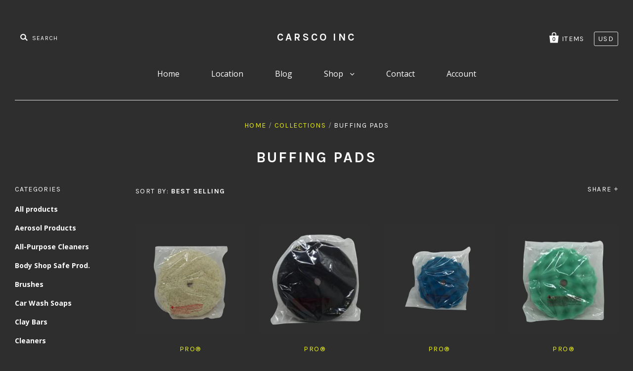

--- FILE ---
content_type: text/html; charset=utf-8
request_url: https://carscoinc.com/collections/buffing-pads
body_size: 13859
content:
<!doctype html>
<!--[if IE 7]><html class="no-js ie7 lt-ie8 lt-ie9 lt-ie10" lang="en"> <![endif]-->
<!--[if IE 8]><html class="no-js ie8 lt-ie9 lt-ie10" lang="en"> <![endif]-->
<!--[if IE 9]><html class="no-js ie9 lt-ie10"> <![endif]-->
<!--[if (gt IE 9)|!(IE)]><!--> <html class="no-js"> <!--<![endif]-->
<head>

  <meta charset="utf-8">
  <meta http-equiv="X-UA-Compatible" content="IE=edge,chrome=1">

  <title>
    BUFFING PADS

    

    

    
      &ndash; Carsco Inc
    
  </title>

  

  <link rel="canonical" href="https://carscoinc.com/collections/buffing-pads" />
  <meta name="viewport" content="width=device-width" />

  <script>window.performance && window.performance.mark && window.performance.mark('shopify.content_for_header.start');</script><meta id="shopify-digital-wallet" name="shopify-digital-wallet" content="/7021371/digital_wallets/dialog">
<link rel="alternate" type="application/atom+xml" title="Feed" href="/collections/buffing-pads.atom" />
<link rel="alternate" type="application/json+oembed" href="https://carscoinc.com/collections/buffing-pads.oembed">
<script async="async" src="/checkouts/internal/preloads.js?locale=en-US"></script>
<script id="shopify-features" type="application/json">{"accessToken":"b0d5b71f2d955d6b50102f5041d4df19","betas":["rich-media-storefront-analytics"],"domain":"carscoinc.com","predictiveSearch":true,"shopId":7021371,"locale":"en"}</script>
<script>var Shopify = Shopify || {};
Shopify.shop = "carsco-inc.myshopify.com";
Shopify.locale = "en";
Shopify.currency = {"active":"USD","rate":"1.0"};
Shopify.country = "US";
Shopify.theme = {"name":"Pacific-Test Dark","id":517832712,"schema_name":null,"schema_version":null,"theme_store_id":705,"role":"main"};
Shopify.theme.handle = "null";
Shopify.theme.style = {"id":null,"handle":null};
Shopify.cdnHost = "carscoinc.com/cdn";
Shopify.routes = Shopify.routes || {};
Shopify.routes.root = "/";</script>
<script type="module">!function(o){(o.Shopify=o.Shopify||{}).modules=!0}(window);</script>
<script>!function(o){function n(){var o=[];function n(){o.push(Array.prototype.slice.apply(arguments))}return n.q=o,n}var t=o.Shopify=o.Shopify||{};t.loadFeatures=n(),t.autoloadFeatures=n()}(window);</script>
<script id="shop-js-analytics" type="application/json">{"pageType":"collection"}</script>
<script defer="defer" async type="module" src="//carscoinc.com/cdn/shopifycloud/shop-js/modules/v2/client.init-shop-cart-sync_WVOgQShq.en.esm.js"></script>
<script defer="defer" async type="module" src="//carscoinc.com/cdn/shopifycloud/shop-js/modules/v2/chunk.common_C_13GLB1.esm.js"></script>
<script defer="defer" async type="module" src="//carscoinc.com/cdn/shopifycloud/shop-js/modules/v2/chunk.modal_CLfMGd0m.esm.js"></script>
<script type="module">
  await import("//carscoinc.com/cdn/shopifycloud/shop-js/modules/v2/client.init-shop-cart-sync_WVOgQShq.en.esm.js");
await import("//carscoinc.com/cdn/shopifycloud/shop-js/modules/v2/chunk.common_C_13GLB1.esm.js");
await import("//carscoinc.com/cdn/shopifycloud/shop-js/modules/v2/chunk.modal_CLfMGd0m.esm.js");

  window.Shopify.SignInWithShop?.initShopCartSync?.({"fedCMEnabled":true,"windoidEnabled":true});

</script>
<script>(function() {
  var isLoaded = false;
  function asyncLoad() {
    if (isLoaded) return;
    isLoaded = true;
    var urls = ["https:\/\/chimpstatic.com\/mcjs-connected\/js\/users\/f789e10009300d24d9186d016\/acb99235ae86506399732cb3e.js?shop=carsco-inc.myshopify.com","https:\/\/chimpstatic.com\/mcjs-connected\/js\/users\/f789e10009300d24d9186d016\/acb99235ae86506399732cb3e.js?shop=carsco-inc.myshopify.com"];
    for (var i = 0; i < urls.length; i++) {
      var s = document.createElement('script');
      s.type = 'text/javascript';
      s.async = true;
      s.src = urls[i];
      var x = document.getElementsByTagName('script')[0];
      x.parentNode.insertBefore(s, x);
    }
  };
  if(window.attachEvent) {
    window.attachEvent('onload', asyncLoad);
  } else {
    window.addEventListener('load', asyncLoad, false);
  }
})();</script>
<script id="__st">var __st={"a":7021371,"offset":-18000,"reqid":"47fd6cfc-2023-4e73-8adb-91ec4b9c2ac0-1769694466","pageurl":"carscoinc.com\/collections\/buffing-pads","u":"c1107c7f9bd2","p":"collection","rtyp":"collection","rid":421307976};</script>
<script>window.ShopifyPaypalV4VisibilityTracking = true;</script>
<script id="captcha-bootstrap">!function(){'use strict';const t='contact',e='account',n='new_comment',o=[[t,t],['blogs',n],['comments',n],[t,'customer']],c=[[e,'customer_login'],[e,'guest_login'],[e,'recover_customer_password'],[e,'create_customer']],r=t=>t.map((([t,e])=>`form[action*='/${t}']:not([data-nocaptcha='true']) input[name='form_type'][value='${e}']`)).join(','),a=t=>()=>t?[...document.querySelectorAll(t)].map((t=>t.form)):[];function s(){const t=[...o],e=r(t);return a(e)}const i='password',u='form_key',d=['recaptcha-v3-token','g-recaptcha-response','h-captcha-response',i],f=()=>{try{return window.sessionStorage}catch{return}},m='__shopify_v',_=t=>t.elements[u];function p(t,e,n=!1){try{const o=window.sessionStorage,c=JSON.parse(o.getItem(e)),{data:r}=function(t){const{data:e,action:n}=t;return t[m]||n?{data:e,action:n}:{data:t,action:n}}(c);for(const[e,n]of Object.entries(r))t.elements[e]&&(t.elements[e].value=n);n&&o.removeItem(e)}catch(o){console.error('form repopulation failed',{error:o})}}const l='form_type',E='cptcha';function T(t){t.dataset[E]=!0}const w=window,h=w.document,L='Shopify',v='ce_forms',y='captcha';let A=!1;((t,e)=>{const n=(g='f06e6c50-85a8-45c8-87d0-21a2b65856fe',I='https://cdn.shopify.com/shopifycloud/storefront-forms-hcaptcha/ce_storefront_forms_captcha_hcaptcha.v1.5.2.iife.js',D={infoText:'Protected by hCaptcha',privacyText:'Privacy',termsText:'Terms'},(t,e,n)=>{const o=w[L][v],c=o.bindForm;if(c)return c(t,g,e,D).then(n);var r;o.q.push([[t,g,e,D],n]),r=I,A||(h.body.append(Object.assign(h.createElement('script'),{id:'captcha-provider',async:!0,src:r})),A=!0)});var g,I,D;w[L]=w[L]||{},w[L][v]=w[L][v]||{},w[L][v].q=[],w[L][y]=w[L][y]||{},w[L][y].protect=function(t,e){n(t,void 0,e),T(t)},Object.freeze(w[L][y]),function(t,e,n,w,h,L){const[v,y,A,g]=function(t,e,n){const i=e?o:[],u=t?c:[],d=[...i,...u],f=r(d),m=r(i),_=r(d.filter((([t,e])=>n.includes(e))));return[a(f),a(m),a(_),s()]}(w,h,L),I=t=>{const e=t.target;return e instanceof HTMLFormElement?e:e&&e.form},D=t=>v().includes(t);t.addEventListener('submit',(t=>{const e=I(t);if(!e)return;const n=D(e)&&!e.dataset.hcaptchaBound&&!e.dataset.recaptchaBound,o=_(e),c=g().includes(e)&&(!o||!o.value);(n||c)&&t.preventDefault(),c&&!n&&(function(t){try{if(!f())return;!function(t){const e=f();if(!e)return;const n=_(t);if(!n)return;const o=n.value;o&&e.removeItem(o)}(t);const e=Array.from(Array(32),(()=>Math.random().toString(36)[2])).join('');!function(t,e){_(t)||t.append(Object.assign(document.createElement('input'),{type:'hidden',name:u})),t.elements[u].value=e}(t,e),function(t,e){const n=f();if(!n)return;const o=[...t.querySelectorAll(`input[type='${i}']`)].map((({name:t})=>t)),c=[...d,...o],r={};for(const[a,s]of new FormData(t).entries())c.includes(a)||(r[a]=s);n.setItem(e,JSON.stringify({[m]:1,action:t.action,data:r}))}(t,e)}catch(e){console.error('failed to persist form',e)}}(e),e.submit())}));const S=(t,e)=>{t&&!t.dataset[E]&&(n(t,e.some((e=>e===t))),T(t))};for(const o of['focusin','change'])t.addEventListener(o,(t=>{const e=I(t);D(e)&&S(e,y())}));const B=e.get('form_key'),M=e.get(l),P=B&&M;t.addEventListener('DOMContentLoaded',(()=>{const t=y();if(P)for(const e of t)e.elements[l].value===M&&p(e,B);[...new Set([...A(),...v().filter((t=>'true'===t.dataset.shopifyCaptcha))])].forEach((e=>S(e,t)))}))}(h,new URLSearchParams(w.location.search),n,t,e,['guest_login'])})(!0,!0)}();</script>
<script integrity="sha256-4kQ18oKyAcykRKYeNunJcIwy7WH5gtpwJnB7kiuLZ1E=" data-source-attribution="shopify.loadfeatures" defer="defer" src="//carscoinc.com/cdn/shopifycloud/storefront/assets/storefront/load_feature-a0a9edcb.js" crossorigin="anonymous"></script>
<script data-source-attribution="shopify.dynamic_checkout.dynamic.init">var Shopify=Shopify||{};Shopify.PaymentButton=Shopify.PaymentButton||{isStorefrontPortableWallets:!0,init:function(){window.Shopify.PaymentButton.init=function(){};var t=document.createElement("script");t.src="https://carscoinc.com/cdn/shopifycloud/portable-wallets/latest/portable-wallets.en.js",t.type="module",document.head.appendChild(t)}};
</script>
<script data-source-attribution="shopify.dynamic_checkout.buyer_consent">
  function portableWalletsHideBuyerConsent(e){var t=document.getElementById("shopify-buyer-consent"),n=document.getElementById("shopify-subscription-policy-button");t&&n&&(t.classList.add("hidden"),t.setAttribute("aria-hidden","true"),n.removeEventListener("click",e))}function portableWalletsShowBuyerConsent(e){var t=document.getElementById("shopify-buyer-consent"),n=document.getElementById("shopify-subscription-policy-button");t&&n&&(t.classList.remove("hidden"),t.removeAttribute("aria-hidden"),n.addEventListener("click",e))}window.Shopify?.PaymentButton&&(window.Shopify.PaymentButton.hideBuyerConsent=portableWalletsHideBuyerConsent,window.Shopify.PaymentButton.showBuyerConsent=portableWalletsShowBuyerConsent);
</script>
<script data-source-attribution="shopify.dynamic_checkout.cart.bootstrap">document.addEventListener("DOMContentLoaded",(function(){function t(){return document.querySelector("shopify-accelerated-checkout-cart, shopify-accelerated-checkout")}if(t())Shopify.PaymentButton.init();else{new MutationObserver((function(e,n){t()&&(Shopify.PaymentButton.init(),n.disconnect())})).observe(document.body,{childList:!0,subtree:!0})}}));
</script>

<script>window.performance && window.performance.mark && window.performance.mark('shopify.content_for_header.end');</script>

  

<meta property="og:site_name" content="Carsco Inc" />
<meta property="og:url" content="https://carscoinc.com/collections/buffing-pads" />
<meta property="og:title" content="BUFFING PADS" />


  <meta property="og:type" content="website" />
  




<meta name="twitter:card" content="summary">





<meta name="twitter:url" content="https://carscoinc.com/collections/buffing-pads">


  <meta name="twitter:title" content="Carsco Inc" />
  



  <!-- Theme CSS -->
  <link href="//carscoinc.com/cdn/shop/t/28/assets/theme.scss.css?v=113420051476735208241674767409" rel="stylesheet" type="text/css" media="all" />

  <!-- Third Party JS Libraries -->
  <script src="//carscoinc.com/cdn/shop/t/28/assets/modernizr-2.8.2.min.js?v=183020859231120956941517413382" type="text/javascript"></script>

  <!-- Add media query support to IE8 -->
  <!--[if lt IE 9]>
  <script src="//carscoinc.com/cdn/shop/t/28/assets/respond.min.js?v=52248677837542619231517413384"></script>
  <link href="//carscoinc.com/cdn/shop/t/28/assets/respond-proxy.html" id="respond-proxy" rel="respond-proxy" />
  
  <link href="//carscoinc.com/search?q=b296c34533c9cdd12eba74e797b7fd75" id="respond-redirect" rel="respond-redirect" />
  <script src="//carscoinc.com/search?q=b296c34533c9cdd12eba74e797b7fd75" type="text/javascript"></script>
  <![endif]-->

  <!-- Theme object -->
  <script>

  window.Shop = {};

  Shop.version = "1.7.0";

  Shop.currency = "USD";
  Shop.moneyFormat = "$ {{amount}}";
  Shop.moneyFormatCurrency = "$ {{amount}} USD";

  

  

  

  
    /*
      Override the default Shop.moneyFormat for recalculating
      prices on the product and cart templates.
    */
    Shop.moneyFormat = "$ {{amount}} USD";
  

</script>


<link href="https://monorail-edge.shopifysvc.com" rel="dns-prefetch">
<script>(function(){if ("sendBeacon" in navigator && "performance" in window) {try {var session_token_from_headers = performance.getEntriesByType('navigation')[0].serverTiming.find(x => x.name == '_s').description;} catch {var session_token_from_headers = undefined;}var session_cookie_matches = document.cookie.match(/_shopify_s=([^;]*)/);var session_token_from_cookie = session_cookie_matches && session_cookie_matches.length === 2 ? session_cookie_matches[1] : "";var session_token = session_token_from_headers || session_token_from_cookie || "";function handle_abandonment_event(e) {var entries = performance.getEntries().filter(function(entry) {return /monorail-edge.shopifysvc.com/.test(entry.name);});if (!window.abandonment_tracked && entries.length === 0) {window.abandonment_tracked = true;var currentMs = Date.now();var navigation_start = performance.timing.navigationStart;var payload = {shop_id: 7021371,url: window.location.href,navigation_start,duration: currentMs - navigation_start,session_token,page_type: "collection"};window.navigator.sendBeacon("https://monorail-edge.shopifysvc.com/v1/produce", JSON.stringify({schema_id: "online_store_buyer_site_abandonment/1.1",payload: payload,metadata: {event_created_at_ms: currentMs,event_sent_at_ms: currentMs}}));}}window.addEventListener('pagehide', handle_abandonment_event);}}());</script>
<script id="web-pixels-manager-setup">(function e(e,d,r,n,o){if(void 0===o&&(o={}),!Boolean(null===(a=null===(i=window.Shopify)||void 0===i?void 0:i.analytics)||void 0===a?void 0:a.replayQueue)){var i,a;window.Shopify=window.Shopify||{};var t=window.Shopify;t.analytics=t.analytics||{};var s=t.analytics;s.replayQueue=[],s.publish=function(e,d,r){return s.replayQueue.push([e,d,r]),!0};try{self.performance.mark("wpm:start")}catch(e){}var l=function(){var e={modern:/Edge?\/(1{2}[4-9]|1[2-9]\d|[2-9]\d{2}|\d{4,})\.\d+(\.\d+|)|Firefox\/(1{2}[4-9]|1[2-9]\d|[2-9]\d{2}|\d{4,})\.\d+(\.\d+|)|Chrom(ium|e)\/(9{2}|\d{3,})\.\d+(\.\d+|)|(Maci|X1{2}).+ Version\/(15\.\d+|(1[6-9]|[2-9]\d|\d{3,})\.\d+)([,.]\d+|)( \(\w+\)|)( Mobile\/\w+|) Safari\/|Chrome.+OPR\/(9{2}|\d{3,})\.\d+\.\d+|(CPU[ +]OS|iPhone[ +]OS|CPU[ +]iPhone|CPU IPhone OS|CPU iPad OS)[ +]+(15[._]\d+|(1[6-9]|[2-9]\d|\d{3,})[._]\d+)([._]\d+|)|Android:?[ /-](13[3-9]|1[4-9]\d|[2-9]\d{2}|\d{4,})(\.\d+|)(\.\d+|)|Android.+Firefox\/(13[5-9]|1[4-9]\d|[2-9]\d{2}|\d{4,})\.\d+(\.\d+|)|Android.+Chrom(ium|e)\/(13[3-9]|1[4-9]\d|[2-9]\d{2}|\d{4,})\.\d+(\.\d+|)|SamsungBrowser\/([2-9]\d|\d{3,})\.\d+/,legacy:/Edge?\/(1[6-9]|[2-9]\d|\d{3,})\.\d+(\.\d+|)|Firefox\/(5[4-9]|[6-9]\d|\d{3,})\.\d+(\.\d+|)|Chrom(ium|e)\/(5[1-9]|[6-9]\d|\d{3,})\.\d+(\.\d+|)([\d.]+$|.*Safari\/(?![\d.]+ Edge\/[\d.]+$))|(Maci|X1{2}).+ Version\/(10\.\d+|(1[1-9]|[2-9]\d|\d{3,})\.\d+)([,.]\d+|)( \(\w+\)|)( Mobile\/\w+|) Safari\/|Chrome.+OPR\/(3[89]|[4-9]\d|\d{3,})\.\d+\.\d+|(CPU[ +]OS|iPhone[ +]OS|CPU[ +]iPhone|CPU IPhone OS|CPU iPad OS)[ +]+(10[._]\d+|(1[1-9]|[2-9]\d|\d{3,})[._]\d+)([._]\d+|)|Android:?[ /-](13[3-9]|1[4-9]\d|[2-9]\d{2}|\d{4,})(\.\d+|)(\.\d+|)|Mobile Safari.+OPR\/([89]\d|\d{3,})\.\d+\.\d+|Android.+Firefox\/(13[5-9]|1[4-9]\d|[2-9]\d{2}|\d{4,})\.\d+(\.\d+|)|Android.+Chrom(ium|e)\/(13[3-9]|1[4-9]\d|[2-9]\d{2}|\d{4,})\.\d+(\.\d+|)|Android.+(UC? ?Browser|UCWEB|U3)[ /]?(15\.([5-9]|\d{2,})|(1[6-9]|[2-9]\d|\d{3,})\.\d+)\.\d+|SamsungBrowser\/(5\.\d+|([6-9]|\d{2,})\.\d+)|Android.+MQ{2}Browser\/(14(\.(9|\d{2,})|)|(1[5-9]|[2-9]\d|\d{3,})(\.\d+|))(\.\d+|)|K[Aa][Ii]OS\/(3\.\d+|([4-9]|\d{2,})\.\d+)(\.\d+|)/},d=e.modern,r=e.legacy,n=navigator.userAgent;return n.match(d)?"modern":n.match(r)?"legacy":"unknown"}(),u="modern"===l?"modern":"legacy",c=(null!=n?n:{modern:"",legacy:""})[u],f=function(e){return[e.baseUrl,"/wpm","/b",e.hashVersion,"modern"===e.buildTarget?"m":"l",".js"].join("")}({baseUrl:d,hashVersion:r,buildTarget:u}),m=function(e){var d=e.version,r=e.bundleTarget,n=e.surface,o=e.pageUrl,i=e.monorailEndpoint;return{emit:function(e){var a=e.status,t=e.errorMsg,s=(new Date).getTime(),l=JSON.stringify({metadata:{event_sent_at_ms:s},events:[{schema_id:"web_pixels_manager_load/3.1",payload:{version:d,bundle_target:r,page_url:o,status:a,surface:n,error_msg:t},metadata:{event_created_at_ms:s}}]});if(!i)return console&&console.warn&&console.warn("[Web Pixels Manager] No Monorail endpoint provided, skipping logging."),!1;try{return self.navigator.sendBeacon.bind(self.navigator)(i,l)}catch(e){}var u=new XMLHttpRequest;try{return u.open("POST",i,!0),u.setRequestHeader("Content-Type","text/plain"),u.send(l),!0}catch(e){return console&&console.warn&&console.warn("[Web Pixels Manager] Got an unhandled error while logging to Monorail."),!1}}}}({version:r,bundleTarget:l,surface:e.surface,pageUrl:self.location.href,monorailEndpoint:e.monorailEndpoint});try{o.browserTarget=l,function(e){var d=e.src,r=e.async,n=void 0===r||r,o=e.onload,i=e.onerror,a=e.sri,t=e.scriptDataAttributes,s=void 0===t?{}:t,l=document.createElement("script"),u=document.querySelector("head"),c=document.querySelector("body");if(l.async=n,l.src=d,a&&(l.integrity=a,l.crossOrigin="anonymous"),s)for(var f in s)if(Object.prototype.hasOwnProperty.call(s,f))try{l.dataset[f]=s[f]}catch(e){}if(o&&l.addEventListener("load",o),i&&l.addEventListener("error",i),u)u.appendChild(l);else{if(!c)throw new Error("Did not find a head or body element to append the script");c.appendChild(l)}}({src:f,async:!0,onload:function(){if(!function(){var e,d;return Boolean(null===(d=null===(e=window.Shopify)||void 0===e?void 0:e.analytics)||void 0===d?void 0:d.initialized)}()){var d=window.webPixelsManager.init(e)||void 0;if(d){var r=window.Shopify.analytics;r.replayQueue.forEach((function(e){var r=e[0],n=e[1],o=e[2];d.publishCustomEvent(r,n,o)})),r.replayQueue=[],r.publish=d.publishCustomEvent,r.visitor=d.visitor,r.initialized=!0}}},onerror:function(){return m.emit({status:"failed",errorMsg:"".concat(f," has failed to load")})},sri:function(e){var d=/^sha384-[A-Za-z0-9+/=]+$/;return"string"==typeof e&&d.test(e)}(c)?c:"",scriptDataAttributes:o}),m.emit({status:"loading"})}catch(e){m.emit({status:"failed",errorMsg:(null==e?void 0:e.message)||"Unknown error"})}}})({shopId: 7021371,storefrontBaseUrl: "https://carscoinc.com",extensionsBaseUrl: "https://extensions.shopifycdn.com/cdn/shopifycloud/web-pixels-manager",monorailEndpoint: "https://monorail-edge.shopifysvc.com/unstable/produce_batch",surface: "storefront-renderer",enabledBetaFlags: ["2dca8a86"],webPixelsConfigList: [{"id":"shopify-app-pixel","configuration":"{}","eventPayloadVersion":"v1","runtimeContext":"STRICT","scriptVersion":"0450","apiClientId":"shopify-pixel","type":"APP","privacyPurposes":["ANALYTICS","MARKETING"]},{"id":"shopify-custom-pixel","eventPayloadVersion":"v1","runtimeContext":"LAX","scriptVersion":"0450","apiClientId":"shopify-pixel","type":"CUSTOM","privacyPurposes":["ANALYTICS","MARKETING"]}],isMerchantRequest: false,initData: {"shop":{"name":"Carsco Inc","paymentSettings":{"currencyCode":"USD"},"myshopifyDomain":"carsco-inc.myshopify.com","countryCode":"US","storefrontUrl":"https:\/\/carscoinc.com"},"customer":null,"cart":null,"checkout":null,"productVariants":[],"purchasingCompany":null},},"https://carscoinc.com/cdn","1d2a099fw23dfb22ep557258f5m7a2edbae",{"modern":"","legacy":""},{"shopId":"7021371","storefrontBaseUrl":"https:\/\/carscoinc.com","extensionBaseUrl":"https:\/\/extensions.shopifycdn.com\/cdn\/shopifycloud\/web-pixels-manager","surface":"storefront-renderer","enabledBetaFlags":"[\"2dca8a86\"]","isMerchantRequest":"false","hashVersion":"1d2a099fw23dfb22ep557258f5m7a2edbae","publish":"custom","events":"[[\"page_viewed\",{}],[\"collection_viewed\",{\"collection\":{\"id\":\"421307976\",\"title\":\"BUFFING PADS\",\"productVariants\":[{\"price\":{\"amount\":15.23,\"currencyCode\":\"USD\"},\"product\":{\"title\":\"BAF-1075 8\\\" WOOL POLISHING PAD\",\"vendor\":\"PRO®\",\"id\":\"8918558600\",\"untranslatedTitle\":\"BAF-1075 8\\\" WOOL POLISHING PAD\",\"url\":\"\/products\/baf-1075-8-wool-polishing-pad-review\",\"type\":\"Detailing Products\"},\"id\":\"31943093896\",\"image\":{\"src\":\"\/\/carscoinc.com\/cdn\/shop\/products\/BAF-1075-8-WOOL-POLISHING-PAD_aeb68c0c-e188-45c7-95e7-eab1c3ab9305.jpg?v=1518271483\"},\"sku\":\"\",\"title\":\"Default Title\",\"untranslatedTitle\":\"Default Title\"},{\"price\":{\"amount\":17.63,\"currencyCode\":\"USD\"},\"product\":{\"title\":\"BAF-RV-85-C 8.5\\\" CHARCOAL FINISHING PAD\",\"vendor\":\"PRO®\",\"id\":\"8926471816\",\"untranslatedTitle\":\"BAF-RV-85-C 8.5\\\" CHARCOAL FINISHING PAD\",\"url\":\"\/products\/baf-rv-85-c-7-charcoal-finishing-pad-review\",\"type\":\"\"},\"id\":\"32031097800\",\"image\":{\"src\":\"\/\/carscoinc.com\/cdn\/shop\/products\/BAF-CW-85-C-CHARCOAL-WAFFLE-FINISHING-PAD.jpg?v=1518294432\"},\"sku\":\"\",\"title\":\"Default Title\",\"untranslatedTitle\":\"Default Title\"},{\"price\":{\"amount\":15.42,\"currencyCode\":\"USD\"},\"product\":{\"title\":\"BAF-BW-85-C BLUE WAFFLE FINISHING PAD\",\"vendor\":\"PRO®\",\"id\":\"8911635656\",\"untranslatedTitle\":\"BAF-BW-85-C BLUE WAFFLE FINISHING PAD\",\"url\":\"\/products\/baf-bw-85-c-blue-waffle-finishing-pad-review\",\"type\":\"Detailing Products\"},\"id\":\"31872892936\",\"image\":{\"src\":\"\/\/carscoinc.com\/cdn\/shop\/products\/BAF-BW-85-C-BLUE-WAFFLE-FINISHING-PAD.jpg?v=1518294728\"},\"sku\":\"\",\"title\":\"Default Title\",\"untranslatedTitle\":\"Default Title\"},{\"price\":{\"amount\":16.7,\"currencyCode\":\"USD\"},\"product\":{\"title\":\"BAF-GW-85-C GREEN WAFFLE MEDIUM CMPD. PAD\",\"vendor\":\"PRO®\",\"id\":\"8918495880\",\"untranslatedTitle\":\"BAF-GW-85-C GREEN WAFFLE MEDIUM CMPD. PAD\",\"url\":\"\/products\/baf-gw-85-c-green-waffle-medium-cmpd-pad-review\",\"type\":\"Detailing Products\"},\"id\":\"31942740360\",\"image\":{\"src\":\"\/\/carscoinc.com\/cdn\/shop\/products\/BAF-GW-85-C-GREEN-WAFFLE-MEDIUM-CMPD.jpg?v=1518295275\"},\"sku\":\"\",\"title\":\"Default Title\",\"untranslatedTitle\":\"Default Title\"},{\"price\":{\"amount\":22.54,\"currencyCode\":\"USD\"},\"product\":{\"title\":\"SMA-44-087 WHITE WAFFLE COMPOUND PAD, PKG\/2\",\"vendor\":\"S.M. ARNOLD\",\"id\":\"8918540296\",\"untranslatedTitle\":\"SMA-44-087 WHITE WAFFLE COMPOUND PAD, PKG\/2\",\"url\":\"\/products\/sma-44-087-white-waffle-compound-pad-review\",\"type\":\"\"},\"id\":\"31942999368\",\"image\":{\"src\":\"\/\/carscoinc.com\/cdn\/shop\/products\/SMA-44-087-WHITE-WAFFLE-COMPOUND-PAD_-PKG-2.jpg?v=1518297270\"},\"sku\":\"\",\"title\":\"Default Title\",\"untranslatedTitle\":\"Default Title\"},{\"price\":{\"amount\":14.88,\"currencyCode\":\"USD\"},\"product\":{\"title\":\"BAF-CW-85-C CHARCOAL WAFFLE FINISHING PAD\",\"vendor\":\"PRO®\",\"id\":\"8918508552\",\"untranslatedTitle\":\"BAF-CW-85-C CHARCOAL WAFFLE FINISHING PAD\",\"url\":\"\/products\/baf-cw-85-c-charcoal-waffle-finishing-pad-review\",\"type\":\"Detailing Products\"},\"id\":\"31942821576\",\"image\":{\"src\":\"\/\/carscoinc.com\/cdn\/shop\/products\/BAF-CW-85-C-CHARCOAL-WAFFLE-FINISHING-PAD_5fe60222-5218-4bff-be97-a71b57327a46.jpg?v=1518298897\"},\"sku\":\"\",\"title\":\"Default Title\",\"untranslatedTitle\":\"Default Title\"},{\"price\":{\"amount\":17.08,\"currencyCode\":\"USD\"},\"product\":{\"title\":\"BAF-GV-85-C GREEN MEDIUM COMPOUND PAD\",\"vendor\":\"PRO®\",\"id\":\"8918483656\",\"untranslatedTitle\":\"BAF-GV-85-C GREEN MEDIUM COMPOUND PAD\",\"url\":\"\/products\/baf-gv-85-c-green-medium-compound-pad-review\",\"type\":\"INTERIOR SHAMPOO\"},\"id\":\"31942664776\",\"image\":{\"src\":\"\/\/carscoinc.com\/cdn\/shop\/products\/BAF-GV-85-C-GREEN-MEDIUM-COMPOUND-PAD.jpg?v=1518295247\"},\"sku\":\"\",\"title\":\"Default Title\",\"untranslatedTitle\":\"Default Title\"},{\"price\":{\"amount\":15.87,\"currencyCode\":\"USD\"},\"product\":{\"title\":\"BAF-YW-85-C 8.5\\\" YELLOW WAFFLE COMPOUND PAD\",\"vendor\":\"PRO®\",\"id\":\"8911621896\",\"untranslatedTitle\":\"BAF-YW-85-C 8.5\\\" YELLOW WAFFLE COMPOUND PAD\",\"url\":\"\/products\/baf-vw-85-c-yellow-waffle-compound-pad-review\",\"type\":\"\"},\"id\":\"31872689544\",\"image\":{\"src\":\"\/\/carscoinc.com\/cdn\/shop\/products\/BAF-YW-85-C-8.jpg?v=1518296894\"},\"sku\":\"\",\"title\":\"Default Title\",\"untranslatedTitle\":\"Default Title\"},{\"price\":{\"amount\":8.9,\"currencyCode\":\"USD\"},\"product\":{\"title\":\"SMA-44-643 3\\\" FOAM COMPOUND PAD-REVIEW\",\"vendor\":\"S.M. ARNOLD\",\"id\":\"8926562440\",\"untranslatedTitle\":\"SMA-44-643 3\\\" FOAM COMPOUND PAD-REVIEW\",\"url\":\"\/products\/sma-3-foam-compound-pad-review\",\"type\":\"\"},\"id\":\"32031897288\",\"image\":null,\"sku\":\"\",\"title\":\"Default Title\",\"untranslatedTitle\":\"Default Title\"},{\"price\":{\"amount\":21.47,\"currencyCode\":\"USD\"},\"product\":{\"title\":\"SMA-44-057 BLACK WAFFLE 8\\\" PAD\",\"vendor\":\"S.M. ARNOLD\",\"id\":\"8918554056\",\"untranslatedTitle\":\"SMA-44-057 BLACK WAFFLE 8\\\" PAD\",\"url\":\"\/products\/sma-44-057-blac-waffle-6-pad-review\",\"type\":\"\"},\"id\":\"31943064840\",\"image\":{\"src\":\"\/\/carscoinc.com\/cdn\/shop\/products\/SMA-44-057-BLACK-WAFFLE-6-PAD.jpg?v=1518297248\"},\"sku\":\"\",\"title\":\"Default Title\",\"untranslatedTitle\":\"Default Title\"},{\"price\":{\"amount\":8.12,\"currencyCode\":\"USD\"},\"product\":{\"title\":\"SMA-57-135 3\\\" WOOL COMPOUND PAD-REVIEW\",\"vendor\":\"S.M. ARNOLD\",\"id\":\"8926536008\",\"untranslatedTitle\":\"SMA-57-135 3\\\" WOOL COMPOUND PAD-REVIEW\",\"url\":\"\/products\/sma-3-wool-compound-pad-review\",\"type\":\"\"},\"id\":\"32031660360\",\"image\":{\"src\":\"\/\/carscoinc.com\/cdn\/shop\/products\/SMA-57-135-3-WOOL-COMPOUND-PAD-REVIEW-Recovered.jpg?v=1518297327\"},\"sku\":\"\",\"title\":\"3\\\" YELLOW POLISHING PAD\",\"untranslatedTitle\":\"3\\\" YELLOW POLISHING PAD\"},{\"price\":{\"amount\":21.45,\"currencyCode\":\"USD\"},\"product\":{\"title\":\"SMA-44-035 6\\\" ORANGE WAFFLE COMPOUND PAD, PKG\/2\",\"vendor\":\"S.M. ARNOLD\",\"id\":\"8918590408\",\"untranslatedTitle\":\"SMA-44-035 6\\\" ORANGE WAFFLE COMPOUND PAD, PKG\/2\",\"url\":\"\/products\/sma-44-035-6-orange-waffle-compound-pad-review\",\"type\":\"\"},\"id\":\"31943283144\",\"image\":{\"src\":\"\/\/carscoinc.com\/cdn\/shop\/products\/SMA-44-035-6-ORANGE-WAFFLE-COMPOUND-PAD_-PKG-2.jpg?v=1518297226\"},\"sku\":\"\",\"title\":\"Default Title\",\"untranslatedTitle\":\"Default Title\"},{\"price\":{\"amount\":19.77,\"currencyCode\":\"USD\"},\"product\":{\"title\":\"SMA-53-976 YELLOW WOOL FINISHING PAD\",\"vendor\":\"S.M. ARNOLD\",\"id\":\"8918579656\",\"untranslatedTitle\":\"SMA-53-976 YELLOW WOOL FINISHING PAD\",\"url\":\"\/products\/sma-53-976-yellow-wool-finishing-pad-review\",\"type\":\"\"},\"id\":\"31943211144\",\"image\":{\"src\":\"\/\/carscoinc.com\/cdn\/shop\/products\/SMA-53-976-YELLOW-WOOL-FINISHING-PAD.jpg?v=1518297299\"},\"sku\":\"\",\"title\":\"Default Title\",\"untranslatedTitle\":\"Default Title\"}]}}]]"});</script><script>
  window.ShopifyAnalytics = window.ShopifyAnalytics || {};
  window.ShopifyAnalytics.meta = window.ShopifyAnalytics.meta || {};
  window.ShopifyAnalytics.meta.currency = 'USD';
  var meta = {"products":[{"id":8918558600,"gid":"gid:\/\/shopify\/Product\/8918558600","vendor":"PRO®","type":"Detailing Products","handle":"baf-1075-8-wool-polishing-pad-review","variants":[{"id":31943093896,"price":1523,"name":"BAF-1075 8\" WOOL POLISHING PAD","public_title":null,"sku":""}],"remote":false},{"id":8926471816,"gid":"gid:\/\/shopify\/Product\/8926471816","vendor":"PRO®","type":"","handle":"baf-rv-85-c-7-charcoal-finishing-pad-review","variants":[{"id":32031097800,"price":1763,"name":"BAF-RV-85-C 8.5\" CHARCOAL FINISHING PAD","public_title":null,"sku":""}],"remote":false},{"id":8911635656,"gid":"gid:\/\/shopify\/Product\/8911635656","vendor":"PRO®","type":"Detailing Products","handle":"baf-bw-85-c-blue-waffle-finishing-pad-review","variants":[{"id":31872892936,"price":1542,"name":"BAF-BW-85-C BLUE WAFFLE FINISHING PAD","public_title":null,"sku":""}],"remote":false},{"id":8918495880,"gid":"gid:\/\/shopify\/Product\/8918495880","vendor":"PRO®","type":"Detailing Products","handle":"baf-gw-85-c-green-waffle-medium-cmpd-pad-review","variants":[{"id":31942740360,"price":1670,"name":"BAF-GW-85-C GREEN WAFFLE MEDIUM CMPD. PAD","public_title":null,"sku":""}],"remote":false},{"id":8918540296,"gid":"gid:\/\/shopify\/Product\/8918540296","vendor":"S.M. ARNOLD","type":"","handle":"sma-44-087-white-waffle-compound-pad-review","variants":[{"id":31942999368,"price":2254,"name":"SMA-44-087 WHITE WAFFLE COMPOUND PAD, PKG\/2","public_title":null,"sku":""}],"remote":false},{"id":8918508552,"gid":"gid:\/\/shopify\/Product\/8918508552","vendor":"PRO®","type":"Detailing Products","handle":"baf-cw-85-c-charcoal-waffle-finishing-pad-review","variants":[{"id":31942821576,"price":1488,"name":"BAF-CW-85-C CHARCOAL WAFFLE FINISHING PAD","public_title":null,"sku":""}],"remote":false},{"id":8918483656,"gid":"gid:\/\/shopify\/Product\/8918483656","vendor":"PRO®","type":"INTERIOR SHAMPOO","handle":"baf-gv-85-c-green-medium-compound-pad-review","variants":[{"id":31942664776,"price":1708,"name":"BAF-GV-85-C GREEN MEDIUM COMPOUND PAD","public_title":null,"sku":""}],"remote":false},{"id":8911621896,"gid":"gid:\/\/shopify\/Product\/8911621896","vendor":"PRO®","type":"","handle":"baf-vw-85-c-yellow-waffle-compound-pad-review","variants":[{"id":31872689544,"price":1587,"name":"BAF-YW-85-C 8.5\" YELLOW WAFFLE COMPOUND PAD","public_title":null,"sku":""}],"remote":false},{"id":8926562440,"gid":"gid:\/\/shopify\/Product\/8926562440","vendor":"S.M. ARNOLD","type":"","handle":"sma-3-foam-compound-pad-review","variants":[{"id":32031897288,"price":890,"name":"SMA-44-643 3\" FOAM COMPOUND PAD-REVIEW","public_title":null,"sku":""}],"remote":false},{"id":8918554056,"gid":"gid:\/\/shopify\/Product\/8918554056","vendor":"S.M. ARNOLD","type":"","handle":"sma-44-057-blac-waffle-6-pad-review","variants":[{"id":31943064840,"price":2147,"name":"SMA-44-057 BLACK WAFFLE 8\" PAD","public_title":null,"sku":""}],"remote":false},{"id":8926536008,"gid":"gid:\/\/shopify\/Product\/8926536008","vendor":"S.M. ARNOLD","type":"","handle":"sma-3-wool-compound-pad-review","variants":[{"id":32031660360,"price":812,"name":"SMA-57-135 3\" WOOL COMPOUND PAD-REVIEW - 3\" YELLOW POLISHING PAD","public_title":"3\" YELLOW POLISHING PAD","sku":""},{"id":33384603208,"price":812,"name":"SMA-57-135 3\" WOOL COMPOUND PAD-REVIEW - 3\" WOOL COMPOUND PAD","public_title":"3\" WOOL COMPOUND PAD","sku":""}],"remote":false},{"id":8918590408,"gid":"gid:\/\/shopify\/Product\/8918590408","vendor":"S.M. ARNOLD","type":"","handle":"sma-44-035-6-orange-waffle-compound-pad-review","variants":[{"id":31943283144,"price":2145,"name":"SMA-44-035 6\" ORANGE WAFFLE COMPOUND PAD, PKG\/2","public_title":null,"sku":""}],"remote":false},{"id":8918579656,"gid":"gid:\/\/shopify\/Product\/8918579656","vendor":"S.M. ARNOLD","type":"","handle":"sma-53-976-yellow-wool-finishing-pad-review","variants":[{"id":31943211144,"price":1977,"name":"SMA-53-976 YELLOW WOOL FINISHING PAD","public_title":null,"sku":""}],"remote":false}],"page":{"pageType":"collection","resourceType":"collection","resourceId":421307976,"requestId":"47fd6cfc-2023-4e73-8adb-91ec4b9c2ac0-1769694466"}};
  for (var attr in meta) {
    window.ShopifyAnalytics.meta[attr] = meta[attr];
  }
</script>
<script class="analytics">
  (function () {
    var customDocumentWrite = function(content) {
      var jquery = null;

      if (window.jQuery) {
        jquery = window.jQuery;
      } else if (window.Checkout && window.Checkout.$) {
        jquery = window.Checkout.$;
      }

      if (jquery) {
        jquery('body').append(content);
      }
    };

    var hasLoggedConversion = function(token) {
      if (token) {
        return document.cookie.indexOf('loggedConversion=' + token) !== -1;
      }
      return false;
    }

    var setCookieIfConversion = function(token) {
      if (token) {
        var twoMonthsFromNow = new Date(Date.now());
        twoMonthsFromNow.setMonth(twoMonthsFromNow.getMonth() + 2);

        document.cookie = 'loggedConversion=' + token + '; expires=' + twoMonthsFromNow;
      }
    }

    var trekkie = window.ShopifyAnalytics.lib = window.trekkie = window.trekkie || [];
    if (trekkie.integrations) {
      return;
    }
    trekkie.methods = [
      'identify',
      'page',
      'ready',
      'track',
      'trackForm',
      'trackLink'
    ];
    trekkie.factory = function(method) {
      return function() {
        var args = Array.prototype.slice.call(arguments);
        args.unshift(method);
        trekkie.push(args);
        return trekkie;
      };
    };
    for (var i = 0; i < trekkie.methods.length; i++) {
      var key = trekkie.methods[i];
      trekkie[key] = trekkie.factory(key);
    }
    trekkie.load = function(config) {
      trekkie.config = config || {};
      trekkie.config.initialDocumentCookie = document.cookie;
      var first = document.getElementsByTagName('script')[0];
      var script = document.createElement('script');
      script.type = 'text/javascript';
      script.onerror = function(e) {
        var scriptFallback = document.createElement('script');
        scriptFallback.type = 'text/javascript';
        scriptFallback.onerror = function(error) {
                var Monorail = {
      produce: function produce(monorailDomain, schemaId, payload) {
        var currentMs = new Date().getTime();
        var event = {
          schema_id: schemaId,
          payload: payload,
          metadata: {
            event_created_at_ms: currentMs,
            event_sent_at_ms: currentMs
          }
        };
        return Monorail.sendRequest("https://" + monorailDomain + "/v1/produce", JSON.stringify(event));
      },
      sendRequest: function sendRequest(endpointUrl, payload) {
        // Try the sendBeacon API
        if (window && window.navigator && typeof window.navigator.sendBeacon === 'function' && typeof window.Blob === 'function' && !Monorail.isIos12()) {
          var blobData = new window.Blob([payload], {
            type: 'text/plain'
          });

          if (window.navigator.sendBeacon(endpointUrl, blobData)) {
            return true;
          } // sendBeacon was not successful

        } // XHR beacon

        var xhr = new XMLHttpRequest();

        try {
          xhr.open('POST', endpointUrl);
          xhr.setRequestHeader('Content-Type', 'text/plain');
          xhr.send(payload);
        } catch (e) {
          console.log(e);
        }

        return false;
      },
      isIos12: function isIos12() {
        return window.navigator.userAgent.lastIndexOf('iPhone; CPU iPhone OS 12_') !== -1 || window.navigator.userAgent.lastIndexOf('iPad; CPU OS 12_') !== -1;
      }
    };
    Monorail.produce('monorail-edge.shopifysvc.com',
      'trekkie_storefront_load_errors/1.1',
      {shop_id: 7021371,
      theme_id: 517832712,
      app_name: "storefront",
      context_url: window.location.href,
      source_url: "//carscoinc.com/cdn/s/trekkie.storefront.a804e9514e4efded663580eddd6991fcc12b5451.min.js"});

        };
        scriptFallback.async = true;
        scriptFallback.src = '//carscoinc.com/cdn/s/trekkie.storefront.a804e9514e4efded663580eddd6991fcc12b5451.min.js';
        first.parentNode.insertBefore(scriptFallback, first);
      };
      script.async = true;
      script.src = '//carscoinc.com/cdn/s/trekkie.storefront.a804e9514e4efded663580eddd6991fcc12b5451.min.js';
      first.parentNode.insertBefore(script, first);
    };
    trekkie.load(
      {"Trekkie":{"appName":"storefront","development":false,"defaultAttributes":{"shopId":7021371,"isMerchantRequest":null,"themeId":517832712,"themeCityHash":"4384323038325671160","contentLanguage":"en","currency":"USD","eventMetadataId":"d71d64e3-694c-418e-9f5a-00a5199f3e50"},"isServerSideCookieWritingEnabled":true,"monorailRegion":"shop_domain","enabledBetaFlags":["65f19447","b5387b81"]},"Session Attribution":{},"S2S":{"facebookCapiEnabled":false,"source":"trekkie-storefront-renderer","apiClientId":580111}}
    );

    var loaded = false;
    trekkie.ready(function() {
      if (loaded) return;
      loaded = true;

      window.ShopifyAnalytics.lib = window.trekkie;

      var originalDocumentWrite = document.write;
      document.write = customDocumentWrite;
      try { window.ShopifyAnalytics.merchantGoogleAnalytics.call(this); } catch(error) {};
      document.write = originalDocumentWrite;

      window.ShopifyAnalytics.lib.page(null,{"pageType":"collection","resourceType":"collection","resourceId":421307976,"requestId":"47fd6cfc-2023-4e73-8adb-91ec4b9c2ac0-1769694466","shopifyEmitted":true});

      var match = window.location.pathname.match(/checkouts\/(.+)\/(thank_you|post_purchase)/)
      var token = match? match[1]: undefined;
      if (!hasLoggedConversion(token)) {
        setCookieIfConversion(token);
        window.ShopifyAnalytics.lib.track("Viewed Product Category",{"currency":"USD","category":"Collection: buffing-pads","collectionName":"buffing-pads","collectionId":421307976,"nonInteraction":true},undefined,undefined,{"shopifyEmitted":true});
      }
    });


        var eventsListenerScript = document.createElement('script');
        eventsListenerScript.async = true;
        eventsListenerScript.src = "//carscoinc.com/cdn/shopifycloud/storefront/assets/shop_events_listener-3da45d37.js";
        document.getElementsByTagName('head')[0].appendChild(eventsListenerScript);

})();</script>
  <script>
  if (!window.ga || (window.ga && typeof window.ga !== 'function')) {
    window.ga = function ga() {
      (window.ga.q = window.ga.q || []).push(arguments);
      if (window.Shopify && window.Shopify.analytics && typeof window.Shopify.analytics.publish === 'function') {
        window.Shopify.analytics.publish("ga_stub_called", {}, {sendTo: "google_osp_migration"});
      }
      console.error("Shopify's Google Analytics stub called with:", Array.from(arguments), "\nSee https://help.shopify.com/manual/promoting-marketing/pixels/pixel-migration#google for more information.");
    };
    if (window.Shopify && window.Shopify.analytics && typeof window.Shopify.analytics.publish === 'function') {
      window.Shopify.analytics.publish("ga_stub_initialized", {}, {sendTo: "google_osp_migration"});
    }
  }
</script>
<script
  defer
  src="https://carscoinc.com/cdn/shopifycloud/perf-kit/shopify-perf-kit-3.1.0.min.js"
  data-application="storefront-renderer"
  data-shop-id="7021371"
  data-render-region="gcp-us-east1"
  data-page-type="collection"
  data-theme-instance-id="517832712"
  data-theme-name=""
  data-theme-version=""
  data-monorail-region="shop_domain"
  data-resource-timing-sampling-rate="10"
  data-shs="true"
  data-shs-beacon="true"
  data-shs-export-with-fetch="true"
  data-shs-logs-sample-rate="1"
  data-shs-beacon-endpoint="https://carscoinc.com/api/collect"
></script>
</head>




<body class=" sidebar-enabled template-collection">

  

<div class="main-header-wrapper">
  <header class="main-header clearfix" role="banner">

    <form class="header-search-form" action="/search" method="get">
      <input class="header-search-input" name="q" type="text" placeholder="Search" />
    </form>

    <div class="branding">
      
        
          <div class="site-title"><a href="/">Carsco Inc</a></div>
        
      
    </div>

    <div class="header-tools">

      <a class="cart-count contain-count" href="/cart">
        <span class="bag-count">0</span>
        <span class="bag-text">items</span>
      </a>

      

  <div class="select-wrapper currency-switcher">
    <div class="selected-currency"></div>
    <select id="currencies" name="currencies">
      
      
      <option value="USD" selected="selected">USD</option>
      
        
          <option value="CAD">CAD</option>
        
      
        
      
    </select>
  </div>



    </div>

    <div class="mobile-header-tools">
      <span class="mobile-header-search-toggle">&#57346;</span>
      <a class="mobile-cart-count contain-count" href="/cart">&#57348; <span class="bag-count">0</span></a>
      <span class="mobile-navigation-toggle"><span></span></span>
    </div>

    <nav class="navigation">
      <ul class="navigation-first-tier">
        
          
            


            <li class=" regular-nav">
              <a href="/">Home </a>
              
            </li>
          
        
          
            


            <li class=" regular-nav">
              <a href="/pages/about-us">Location </a>
              
            </li>
          
        
          
            


            <li class=" regular-nav">
              <a href="/blogs/blog">Blog </a>
              
            </li>
          
        
          
            





<li class="mega-nav has-3-items">
  <a href="/collections">Shop <span class="mobile-tier-toggle"></span></a>

  <ul class="mega-nav-dropdown">

    

      
      
      
      
      

      
        <li class="mega-nav-item">
          

          
          
          <span class="meta tier-toggle-wrap" href="">
            Best Sellers <span class="mobile-tier-toggle"></span>
          </span>

          
          <ul class="mega-nav-first-tier">
            
              


              <li class="">
                <a href="/products/magic-wax-paste">Magic Wax </a>
                
              </li>
            
              


              <li class="">
                <a href="/products/magic-bright-car-wash-concentrate">Car Wash </a>
                
              </li>
            
          </ul>
        </li>
      
    

      
      
      
      
      

      
        <li class="mega-nav-item">
          

          
          
          <span class="meta tier-toggle-wrap" href="">
            Vendors <span class="mobile-tier-toggle"></span>
          </span>

          
          <ul class="mega-nav-first-tier">
            
              


              <li class="">
                <a href="/collections/aes-industries">AES </a>
                
              </li>
            
              


              <li class="">
                <a href="/collections/frontpage">Magic Bright </a>
                
              </li>
            
              


              <li class="">
                <a href="/collections/pro-products">PRO® </a>
                
              </li>
            
              


              <li class="">
                <a href="/collections/sprayway-products">SPRAYWAY </a>
                
              </li>
            
              


              <li class="">
                <a href="/">untitled </a>
                
              </li>
            
          </ul>
        </li>
      
    

      
      
      
      
      

      
        <li class="mega-nav-item">
          

          
          
          <span class="meta tier-toggle-wrap" href="">
            Categories <span class="mobile-tier-toggle"></span>
          </span>

          
          <ul class="mega-nav-first-tier">
            
              


              <li class="">
                <a href="/collections/all">All products </a>
                
              </li>
            
              


              <li class="">
                <a href="/collections/aerosol-products">Aerosol Products </a>
                
              </li>
            
              


              <li class="">
                <a href="/collections/all-purpose-cleaners">All-Purpose Cleaners </a>
                
              </li>
            
              


              <li class="">
                <a href="/collections/body-shop-safe-products">Body Shop Safe Prod. </a>
                
              </li>
            
              


              <li class="">
                <a href="/collections/brushes">Brushes </a>
                
              </li>
            
              


              <li class="">
                <a href="/collections/car-wash-soaps">Car Wash Soaps </a>
                
              </li>
            
              


              <li class="">
                <a href="/collections/clay-bars">Clay Bars </a>
                
              </li>
            
              


              <li class="">
                <a href="/collections/cleaners">Cleaners </a>
                
              </li>
            
              


              <li class="">
                <a href="/collections/compounds">Compounds </a>
                
              </li>
            
              


              <li class="">
                <a href="/collections/degreasers">Degreasers </a>
                
              </li>
            
              


              <li class="">
                <a href="/collections/details-supplies">Detail Supplies </a>
                
              </li>
            
              


              <li class="">
                <a href="/collections/gloss-enhancers">Gloss Enhancers </a>
                
              </li>
            
              


              <li class="">
                <a href="/collections/polishes-glazes">Polishes / Glazes </a>
                
              </li>
            
              


              <li class="">
                <a href="/collections/speciality-products">Specialty Products </a>
                
              </li>
            
              


              <li class="">
                <a href="/collections/wheel-tire-cleaners">Wheel / Tire Cleaners </a>
                
              </li>
            
              


              <li class="">
                <a href="/collections/wipers">Wipers </a>
                
              </li>
            
              


              <li class="">
                <a href="/collections/waxes-glazes">Waxes / Glazes </a>
                
              </li>
            
          </ul>
        </li>
      
    

      
      
      
      
      

      
    

      
      
      
      
      

      
    
  </ul>
</li>

          
        
          
            


            <li class=" regular-nav">
              <a href="/pages/contact">Contact </a>
              
            </li>
          
        
        
          <li class="customer-links">
            
              <a href="/account/login" id="customer_login_link">Account</a>
            
          </li>
        
      </ul>
    </nav>

  </header>
</div>


  <div class="main-content-wrapper">

    
      <div class="page-header">
        <div class="breadcrumbs">

  <a href="/">Home</a> <span class="divider">/</span>

  
    
      <a href="/collections">Collections</a> <span class="divider">/</span> <span>BUFFING PADS</span>
    
  

</div>



  
    <h1 class="page-title">BUFFING PADS</h1>

    
  


      </div>
    

    <div class="main-content">
      


  
  
  
  
  
  
  

  
    <div class="collection-sharing meta">
      <span class="collection-sharing-toggle">Share</span>

      













  <div class="share-buttons">

    
      <a target="_blank" href="//www.facebook.com/sharer.php?u=https://carscoinc.com/collections/buffing-pads" class="share-facebook">Like</a>
    

    
      <a target="_blank" href="//twitter.com/share?url=https://carscoinc.com/collections/buffing-pads" class="share-twitter">Tweet</a>
    

    

    

    
      <a target="_blank" href="mailto:?subject=BUFFING PADS&amp;body=Check this out https://carscoinc.com/collections/buffing-pads" class="share-email">Email</a>
    
  </div>


    </div>
  

  
    <div class="collection-viewing-parameters">

      
        <div class="collection-sorting ">
          <div class="select-wrapper">

            
            
            

            

            <label class="selected-text">Sort by: <strong>Best Selling</strong></label>
            <select>
              
                
                  <option value="manual">Featured</option>
                
              
                
                  <option value="price-ascending">$ Low to High</option>
                
              
                
                  <option value="price-descending">$ High to Low</option>
                
              
                
                  <option value="title-ascending">A-Z</option>
                
              
                
                  <option value="title-descending">Z-A</option>
                
              
                
                  <option value="created-ascending">Oldest to Newest</option>
                
              
                
                  <option value="created-descending">Newest to Oldest</option>
                
              
                
                  <option value="best-selling" selected="selected">Best Selling</option>
                
              
            </select>
          </div>
        </div>
      

      

    </div>
  

  <div class="collection-products clearfix uniform-layout under-style rows-of-4 mobile-rows-of-1 ">
    
      











<div class="product-list-item">

  
  

  

  
  

  <figure class="product-list-item-thumbnail" >
    <a href="/collections/buffing-pads/products/baf-1075-8-wool-polishing-pad-review">
      <img class="only-image" src="//carscoinc.com/cdn/shop/products/BAF-1075-8-WOOL-POLISHING-PAD_aeb68c0c-e188-45c7-95e7-eab1c3ab9305_grande.jpg?v=1518271483" alt="BAF-1075 8&quot; WOOL POLISHING PAD" />
    </a>

    
      
    
  </figure>

  

  <div class="product-list-item-details">

    <p class="product-list-item-vendor vendor meta"><a href="/collections/vendors?q=PRO%C2%AE" title="PRO®">PRO®</a></p>
    <h3 class="product-list-item-title"><a href="/collections/buffing-pads/products/baf-1075-8-wool-polishing-pad-review">BAF-1075 8" WOOL POLISHING PAD</a></h3>
    <p class="product-list-item-price">
      
        
          
            <span class="price money">$ 15.23</span>
          
        
      
    </p>
  </div>

  

</div>

    
      











<div class="product-list-item">

  
  

  

  
  

  <figure class="product-list-item-thumbnail" >
    <a href="/collections/buffing-pads/products/baf-rv-85-c-7-charcoal-finishing-pad-review">
      <img class="only-image" src="//carscoinc.com/cdn/shop/products/BAF-CW-85-C-CHARCOAL-WAFFLE-FINISHING-PAD_grande.jpg?v=1518294432" alt="BAF-RV-85-C 8.5&quot; CHARCOAL FINISHING PAD" />
    </a>

    
      
    
  </figure>

  

  <div class="product-list-item-details">

    <p class="product-list-item-vendor vendor meta"><a href="/collections/vendors?q=PRO%C2%AE" title="PRO®">PRO®</a></p>
    <h3 class="product-list-item-title"><a href="/collections/buffing-pads/products/baf-rv-85-c-7-charcoal-finishing-pad-review">BAF-RV-85-C 8.5" CHARCOAL FINISHING PAD</a></h3>
    <p class="product-list-item-price">
      
        
          
            <span class="price money">$ 17.63</span>
          
        
      
    </p>
  </div>

  

</div>

    
      











<div class="product-list-item">

  
  

  

  
  

  <figure class="product-list-item-thumbnail" >
    <a href="/collections/buffing-pads/products/baf-bw-85-c-blue-waffle-finishing-pad-review">
      <img class="only-image" src="//carscoinc.com/cdn/shop/products/BAF-BW-85-C-BLUE-WAFFLE-FINISHING-PAD_grande.jpg?v=1518294728" alt="BAF-BW-85-C BLUE WAFFLE FINISHING PAD" />
    </a>

    
      
    
  </figure>

  

  <div class="product-list-item-details">

    <p class="product-list-item-vendor vendor meta"><a href="/collections/vendors?q=PRO%C2%AE" title="PRO®">PRO®</a></p>
    <h3 class="product-list-item-title"><a href="/collections/buffing-pads/products/baf-bw-85-c-blue-waffle-finishing-pad-review">BAF-BW-85-C BLUE WAFFLE FINISHING PAD</a></h3>
    <p class="product-list-item-price">
      
        
          
            <span class="price money">$ 15.42</span>
          
        
      
    </p>
  </div>

  

</div>

    
      











<div class="product-list-item">

  
  

  

  
  

  <figure class="product-list-item-thumbnail" >
    <a href="/collections/buffing-pads/products/baf-gw-85-c-green-waffle-medium-cmpd-pad-review">
      <img class="only-image" src="//carscoinc.com/cdn/shop/products/BAF-GW-85-C-GREEN-WAFFLE-MEDIUM-CMPD_grande.jpg?v=1518295275" alt="BAF-GW-85-C GREEN WAFFLE MEDIUM CMPD. PAD" />
    </a>

    
      
    
  </figure>

  

  <div class="product-list-item-details">

    <p class="product-list-item-vendor vendor meta"><a href="/collections/vendors?q=PRO%C2%AE" title="PRO®">PRO®</a></p>
    <h3 class="product-list-item-title"><a href="/collections/buffing-pads/products/baf-gw-85-c-green-waffle-medium-cmpd-pad-review">BAF-GW-85-C GREEN WAFFLE MEDIUM CMPD. PAD</a></h3>
    <p class="product-list-item-price">
      
        
          
            <span class="price money">$ 16.70</span>
          
        
      
    </p>
  </div>

  

</div>

    
      











<div class="product-list-item">

  
  

  

  
  

  <figure class="product-list-item-thumbnail" >
    <a href="/collections/buffing-pads/products/sma-44-087-white-waffle-compound-pad-review">
      <img class="only-image" src="//carscoinc.com/cdn/shop/products/SMA-44-087-WHITE-WAFFLE-COMPOUND-PAD_-PKG-2_grande.jpg?v=1518297270" alt="SMA-44-087 WHITE WAFFLE COMPOUND PAD, PKG/2" />
    </a>

    
      
    
  </figure>

  

  <div class="product-list-item-details">

    <p class="product-list-item-vendor vendor meta"><a href="/collections/vendors?q=S.M.%20ARNOLD" title="S.M. ARNOLD">S.M. ARNOLD</a></p>
    <h3 class="product-list-item-title"><a href="/collections/buffing-pads/products/sma-44-087-white-waffle-compound-pad-review">SMA-44-087 WHITE WAFFLE COMPOUND PAD, PKG/2</a></h3>
    <p class="product-list-item-price">
      
        
          
            <span class="price money">$ 22.54</span>
          
        
      
    </p>
  </div>

  

</div>

    
      











<div class="product-list-item">

  
  

  

  
  

  <figure class="product-list-item-thumbnail" >
    <a href="/collections/buffing-pads/products/baf-cw-85-c-charcoal-waffle-finishing-pad-review">
      <img class="only-image" src="//carscoinc.com/cdn/shop/products/BAF-CW-85-C-CHARCOAL-WAFFLE-FINISHING-PAD_5fe60222-5218-4bff-be97-a71b57327a46_grande.jpg?v=1518298897" alt="BAF-CW-85-C CHARCOAL WAFFLE FINISHING PAD" />
    </a>

    
      
    
  </figure>

  

  <div class="product-list-item-details">

    <p class="product-list-item-vendor vendor meta"><a href="/collections/vendors?q=PRO%C2%AE" title="PRO®">PRO®</a></p>
    <h3 class="product-list-item-title"><a href="/collections/buffing-pads/products/baf-cw-85-c-charcoal-waffle-finishing-pad-review">BAF-CW-85-C CHARCOAL WAFFLE FINISHING PAD</a></h3>
    <p class="product-list-item-price">
      
        
          
            <span class="price money">$ 14.88</span>
          
        
      
    </p>
  </div>

  

</div>

    
      











<div class="product-list-item">

  
  

  

  
  

  <figure class="product-list-item-thumbnail" >
    <a href="/collections/buffing-pads/products/baf-gv-85-c-green-medium-compound-pad-review">
      <img class="only-image" src="//carscoinc.com/cdn/shop/products/BAF-GV-85-C-GREEN-MEDIUM-COMPOUND-PAD_grande.jpg?v=1518295247" alt="BAF-GV-85-C GREEN MEDIUM COMPOUND PAD" />
    </a>

    
      
    
  </figure>

  

  <div class="product-list-item-details">

    <p class="product-list-item-vendor vendor meta"><a href="/collections/vendors?q=PRO%C2%AE" title="PRO®">PRO®</a></p>
    <h3 class="product-list-item-title"><a href="/collections/buffing-pads/products/baf-gv-85-c-green-medium-compound-pad-review">BAF-GV-85-C GREEN MEDIUM COMPOUND PAD</a></h3>
    <p class="product-list-item-price">
      
        
          
            <span class="price money">$ 17.08</span>
          
        
      
    </p>
  </div>

  

</div>

    
      











<div class="product-list-item">

  
  

  

  
  

  <figure class="product-list-item-thumbnail" >
    <a href="/collections/buffing-pads/products/baf-vw-85-c-yellow-waffle-compound-pad-review">
      <img class="only-image" src="//carscoinc.com/cdn/shop/products/BAF-YW-85-C-8_grande.jpg?v=1518296894" alt="BAF-YW-85-C 8.5&quot; YELLOW WAFFLE COMPOUND PAD" />
    </a>

    
      
    
  </figure>

  

  <div class="product-list-item-details">

    <p class="product-list-item-vendor vendor meta"><a href="/collections/vendors?q=PRO%C2%AE" title="PRO®">PRO®</a></p>
    <h3 class="product-list-item-title"><a href="/collections/buffing-pads/products/baf-vw-85-c-yellow-waffle-compound-pad-review">BAF-YW-85-C 8.5" YELLOW WAFFLE COMPOUND PAD</a></h3>
    <p class="product-list-item-price">
      
        
          
            <span class="price money">$ 15.87</span>
          
        
      
    </p>
  </div>

  

</div>

    
      











<div class="product-list-item">

  
  

  

  
  

  <figure class="product-list-item-thumbnail" >
    <a href="/collections/buffing-pads/products/sma-3-foam-compound-pad-review">
      <img class="only-image" src="//carscoinc.com/cdn/shopifycloud/storefront/assets/no-image-2048-a2addb12_grande.gif" alt="" />
    </a>

    
      
    
  </figure>

  

  <div class="product-list-item-details">

    <p class="product-list-item-vendor vendor meta"><a href="/collections/vendors?q=S.M.%20ARNOLD" title="S.M. ARNOLD">S.M. ARNOLD</a></p>
    <h3 class="product-list-item-title"><a href="/collections/buffing-pads/products/sma-3-foam-compound-pad-review">SMA-44-643 3" FOAM COMPOUND PAD-REVIEW</a></h3>
    <p class="product-list-item-price">
      
        
          
            <span class="price money">$ 8.90</span>
          
        
      
    </p>
  </div>

  

</div>

    
      











<div class="product-list-item">

  
  

  

  
  

  <figure class="product-list-item-thumbnail" >
    <a href="/collections/buffing-pads/products/sma-44-057-blac-waffle-6-pad-review">
      <img class="only-image" src="//carscoinc.com/cdn/shop/products/SMA-44-057-BLACK-WAFFLE-6-PAD_grande.jpg?v=1518297248" alt="SMA-44-057 BLACK WAFFLE 8&quot; PAD" />
    </a>

    
      
    
  </figure>

  

  <div class="product-list-item-details">

    <p class="product-list-item-vendor vendor meta"><a href="/collections/vendors?q=S.M.%20ARNOLD" title="S.M. ARNOLD">S.M. ARNOLD</a></p>
    <h3 class="product-list-item-title"><a href="/collections/buffing-pads/products/sma-44-057-blac-waffle-6-pad-review">SMA-44-057 BLACK WAFFLE 8" PAD</a></h3>
    <p class="product-list-item-price">
      
        
          
            <span class="price money">$ 21.47</span>
          
        
      
    </p>
  </div>

  

</div>

    
      











<div class="product-list-item">

  
  

  

  
  

  <figure class="product-list-item-thumbnail" >
    <a href="/collections/buffing-pads/products/sma-3-wool-compound-pad-review">
      <img class="only-image" src="//carscoinc.com/cdn/shop/products/SMA-57-135-3-WOOL-COMPOUND-PAD-REVIEW-Recovered_grande.jpg?v=1518297327" alt="SMA-57-135 3&quot; WOOL COMPOUND PAD-REVIEW" />
    </a>

    
      
    
  </figure>

  

  <div class="product-list-item-details">

    <p class="product-list-item-vendor vendor meta"><a href="/collections/vendors?q=S.M.%20ARNOLD" title="S.M. ARNOLD">S.M. ARNOLD</a></p>
    <h3 class="product-list-item-title"><a href="/collections/buffing-pads/products/sma-3-wool-compound-pad-review">SMA-57-135 3" WOOL COMPOUND PAD-REVIEW</a></h3>
    <p class="product-list-item-price">
      
        
          
            <span class="price money">$ 8.12</span>
          
        
      
    </p>
  </div>

  

</div>

    
      











<div class="product-list-item">

  
  

  

  
  

  <figure class="product-list-item-thumbnail" >
    <a href="/collections/buffing-pads/products/sma-44-035-6-orange-waffle-compound-pad-review">
      <img class="only-image" src="//carscoinc.com/cdn/shop/products/SMA-44-035-6-ORANGE-WAFFLE-COMPOUND-PAD_-PKG-2_grande.jpg?v=1518297226" alt="SMA-44-035 6&quot; ORANGE WAFFLE COMPOUND PAD, PKG/2" />
    </a>

    
      
    
  </figure>

  

  <div class="product-list-item-details">

    <p class="product-list-item-vendor vendor meta"><a href="/collections/vendors?q=S.M.%20ARNOLD" title="S.M. ARNOLD">S.M. ARNOLD</a></p>
    <h3 class="product-list-item-title"><a href="/collections/buffing-pads/products/sma-44-035-6-orange-waffle-compound-pad-review">SMA-44-035 6" ORANGE WAFFLE COMPOUND PAD, PKG/2</a></h3>
    <p class="product-list-item-price">
      
        
          
            <span class="price money">$ 21.45</span>
          
        
      
    </p>
  </div>

  

</div>

    
      











<div class="product-list-item">

  
  

  

  
  

  <figure class="product-list-item-thumbnail" >
    <a href="/collections/buffing-pads/products/sma-53-976-yellow-wool-finishing-pad-review">
      <img class="only-image" src="//carscoinc.com/cdn/shop/products/SMA-53-976-YELLOW-WOOL-FINISHING-PAD_grande.jpg?v=1518297299" alt="SMA-53-976 YELLOW WOOL FINISHING PAD" />
    </a>

    
      
    
  </figure>

  

  <div class="product-list-item-details">

    <p class="product-list-item-vendor vendor meta"><a href="/collections/vendors?q=S.M.%20ARNOLD" title="S.M. ARNOLD">S.M. ARNOLD</a></p>
    <h3 class="product-list-item-title"><a href="/collections/buffing-pads/products/sma-53-976-yellow-wool-finishing-pad-review">SMA-53-976 YELLOW WOOL FINISHING PAD</a></h3>
    <p class="product-list-item-price">
      
        
          
            <span class="price money">$ 19.77</span>
          
        
      
    </p>
  </div>

  

</div>

    
  </div>

  




    </div>

    
      <div class="sidebar">

  

  

    

    
      <div class="sidebar-link-list">
        <h4 class="sidebar-link-list-title meta">Categories</h4>

        <ul>
          
            


            <li class=" ">
              <a href="/collections/all">All products</a>
              
            </li>
          
            


            <li class=" ">
              <a href="/collections/aerosol-products">Aerosol Products</a>
              
            </li>
          
            


            <li class=" ">
              <a href="/collections/all-purpose-cleaners">All-Purpose Cleaners</a>
              
            </li>
          
            


            <li class=" ">
              <a href="/collections/body-shop-safe-products">Body Shop Safe Prod.</a>
              
            </li>
          
            


            <li class=" ">
              <a href="/collections/brushes">Brushes</a>
              
            </li>
          
            


            <li class=" ">
              <a href="/collections/car-wash-soaps">Car Wash Soaps</a>
              
            </li>
          
            


            <li class=" ">
              <a href="/collections/clay-bars">Clay Bars</a>
              
            </li>
          
            


            <li class=" ">
              <a href="/collections/cleaners">Cleaners</a>
              
            </li>
          
            


            <li class=" ">
              <a href="/collections/compounds">Compounds</a>
              
            </li>
          
            


            <li class=" ">
              <a href="/collections/degreasers">Degreasers</a>
              
            </li>
          
            


            <li class=" ">
              <a href="/collections/details-supplies">Detail Supplies</a>
              
            </li>
          
            


            <li class=" ">
              <a href="/collections/gloss-enhancers">Gloss Enhancers</a>
              
            </li>
          
            


            <li class=" ">
              <a href="/collections/polishes-glazes">Polishes / Glazes</a>
              
            </li>
          
            


            <li class=" ">
              <a href="/collections/speciality-products">Specialty Products</a>
              
            </li>
          
            


            <li class=" ">
              <a href="/collections/wheel-tire-cleaners">Wheel / Tire Cleaners</a>
              
            </li>
          
            


            <li class=" ">
              <a href="/collections/wipers">Wipers</a>
              
            </li>
          
            


            <li class=" ">
              <a href="/collections/waxes-glazes">Waxes / Glazes</a>
              
            </li>
          
        </ul>
      </div>
    
  

    

    
  

    

    
  

</div>

    
  </div>

  



<div class="main-footer-wrapper">
  <footer class="main-footer">

    

    
    

    

    
      <div class="footer-modules showing-1-modules">
        
          
              
<div class="footer-module footer-link-lists">
  

    

    
      <div class="footer-link-list">
        
        <ul>
          
            <li><a href="/search">Search</a></li>
          
            <li><a href="/pages/about-us">About Us</a></li>
          
        </ul>
      </div>
    
  

    

    
  
</div>

            
        
          
        
          
        
      </div>
    

    <div class="copyright">

      

      

      

  <div class="select-wrapper currency-switcher">
    <div class="selected-currency"></div>
    <select id="currencies" name="currencies">
      
      
      <option value="USD" selected="selected">USD</option>
      
        
          <option value="CAD">CAD</option>
        
      
        
      
    </select>
  </div>



      <p role="contentinfo">Copyright &copy; 
        2026
       <a href="/" title="">Carsco Inc</a>.<br>
      </p>

      



    </div>

  </footer>
</div>

<div class="modal-wrapper">
  <div class="modal-content">
    <h2 class="modal-title"></h2>

    <div class="modal-message rte"></div>

    <span class="modal-close modal-close-secondary">Close</span>
  </div>
</div>


  <!-- Scripts -->
  <script src="//carscoinc.com/cdn/shop/t/28/assets/jquery-1.11.1.min.js?v=74374508889517563921517413382" type="text/javascript"></script>
  <script src="//carscoinc.com/cdn/shopifycloud/storefront/assets/themes_support/api.jquery-7ab1a3a4.js" type="text/javascript"></script>

  

  

  
    <script src="//carscoinc.com/cdn/s/javascripts/currencies.js" type="text/javascript"></script>
    <script src="//carscoinc.com/cdn/shop/t/28/assets/jquery.currencies.js?v=137602715535906285511517413382" type="text/javascript"></script>
  

  <script src="//carscoinc.com/cdn/shopifycloud/storefront/assets/themes_support/option_selection-b017cd28.js" type="text/javascript"></script>

  <script src="//carscoinc.com/cdn/shop/t/28/assets/plugins.js?v=71386798439739599921517413384" type="text/javascript"></script>
  <script src="//carscoinc.com/cdn/shop/t/28/assets/theme.js?v=101813308685091084031637769259" type="text/javascript"></script>

</body>
</html>
